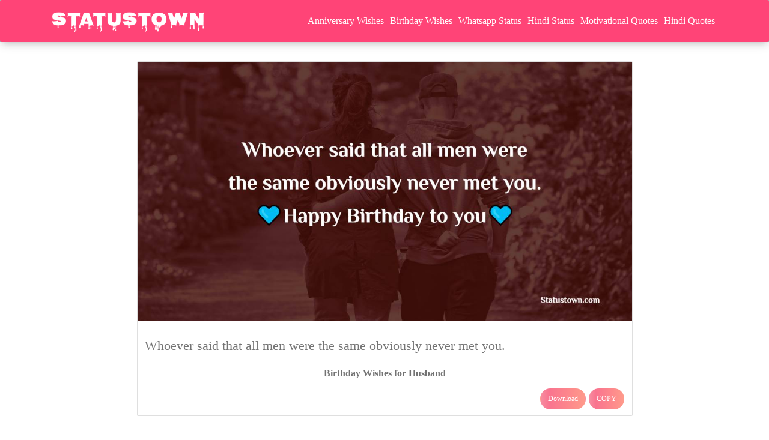

--- FILE ---
content_type: text/html; charset=utf-8
request_url: https://www.google.com/recaptcha/api2/aframe
body_size: 268
content:
<!DOCTYPE HTML><html><head><meta http-equiv="content-type" content="text/html; charset=UTF-8"></head><body><script nonce="maC9I2wDhzvjSPuIGiAlPA">/** Anti-fraud and anti-abuse applications only. See google.com/recaptcha */ try{var clients={'sodar':'https://pagead2.googlesyndication.com/pagead/sodar?'};window.addEventListener("message",function(a){try{if(a.source===window.parent){var b=JSON.parse(a.data);var c=clients[b['id']];if(c){var d=document.createElement('img');d.src=c+b['params']+'&rc='+(localStorage.getItem("rc::a")?sessionStorage.getItem("rc::b"):"");window.document.body.appendChild(d);sessionStorage.setItem("rc::e",parseInt(sessionStorage.getItem("rc::e")||0)+1);localStorage.setItem("rc::h",'1768433248165');}}}catch(b){}});window.parent.postMessage("_grecaptcha_ready", "*");}catch(b){}</script></body></html>

--- FILE ---
content_type: application/javascript; charset=utf-8
request_url: https://fundingchoicesmessages.google.com/f/AGSKWxV1YvIyhqdw8h55YQ1Fi6Vf1HkHS--us8d8T_StDrpS9ADd-iKVwEjHP0AxhbD2N7bIKsypIXbozY5t63EzlFDfu59iTHIJaxZQgyQZJ4mxZipy_5LQsAwBLKMD1eqmZhBuFi-0ICGoFvfn93-Z6B65CcCG9GpcTnoGHxOwf7ImA_WVyliNZDeejkv6/_/ero-ads--advertisement./localads._advsetup./printad.
body_size: -1291
content:
window['8340ddbd-1b97-4235-a909-0c04b5e56b2b'] = true;